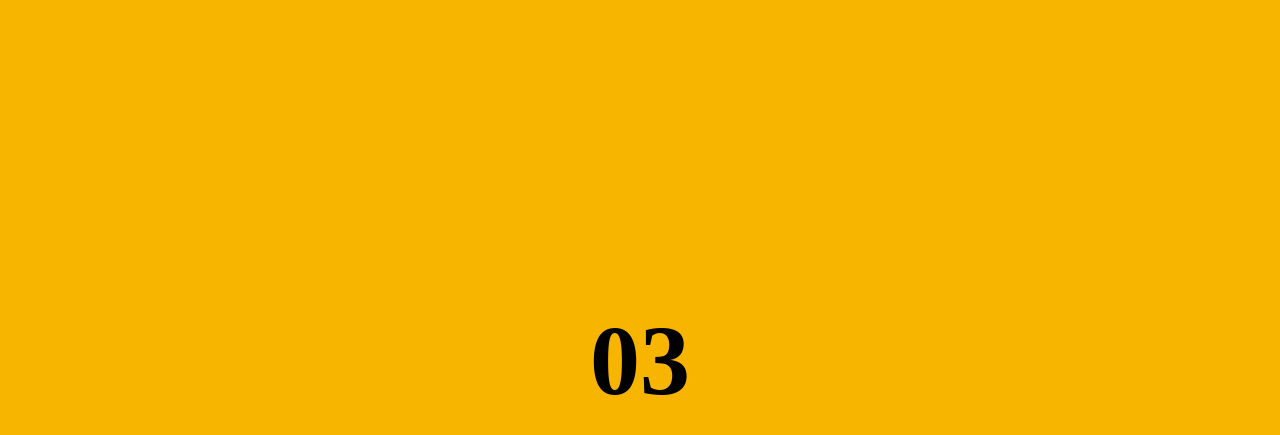

--- FILE ---
content_type: text/html
request_url: http://old.gpini.it/bandi-gare-e-appalti/
body_size: 308
content:
<!DOCTYPE html>
<html lang="it">
<head>
    <meta charset="UTF-8">
    <title>01</title>
    <style>
        body {
            background-color: #F7B500; /* Colore giallo */
            display: flex;
            justify-content: center;
            align-items: center;
            height: 100vh;
            margin: 0;
        }
        .centrato {
            font-size: 100px;
            font-weight: bold;
        }
    </style>
</head>
<body>
    <div class="centrato">03</div>
</body>
</html>